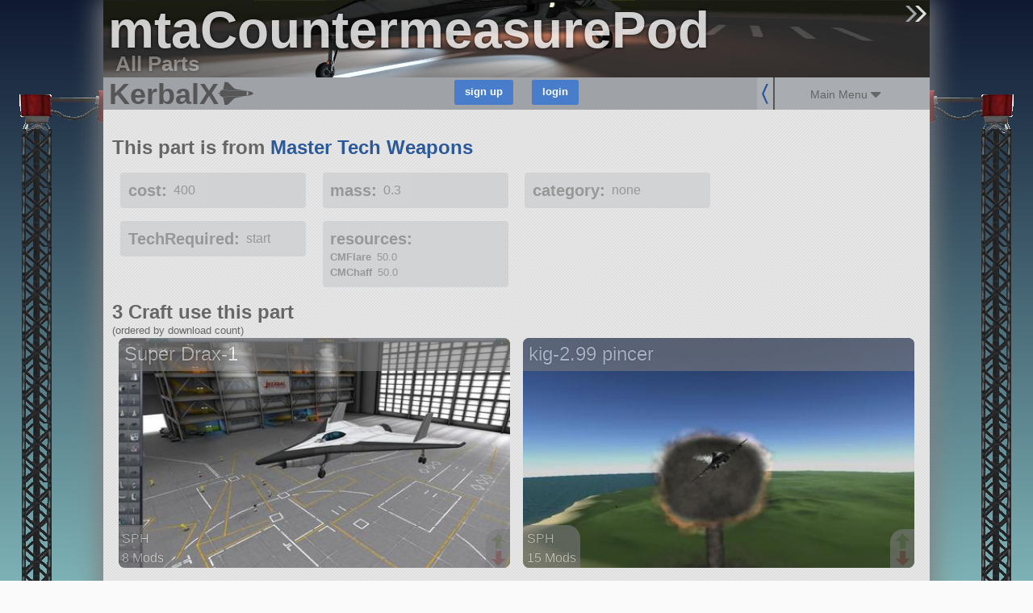

--- FILE ---
content_type: text/javascript; charset=utf-8
request_url: https://kerbalx.com/crafts?utf8=%E2%9C%93&search=&search_extra=%2Bpart%3AmtaCountermeasurePod+%2Binclude+%2Bby%3Adownload_count&pagination_limit=&craft_per_row=3%3Aauto&dont_persist=true&pictureless_filter=on&back_link=parts%2F14556&commit=search
body_size: 509
content:
$('.load_more').remove();
sessionStorage.current_search = "{\"query\":\" +part:mtaCountermeasurePod +include +by:download_count\",\"page\":1,\"per\":30,\"back\":\"parts/14556\"}"
var html = "<div class=\'search_summary_count\'>\n<div class=\'left\'>\n<h3>2 Craft<\/h3>\n<div class=\'excluding_pictureless_note no_mobile\'>excluding craft without pictures<\/div>\n<\/div>\n<div class=\'search_in_progress\'>\n<div class=\'ajax_loader\'><\/div>\n<\/div>\n<div class=\'clear\'><\/div>\n<\/div>\n<div class=\'search_summary no_mobile\'>\n<div class=\'summary\'>\nCraft   which have a mtaCountermeasurePod\n<div class=\'matched_mod_list hidden\'>\n\n<\/div>\n<\/div>\n<\/div>\n\n<div class=\'clear\'><\/div>\n<div class=\'clear\'><\/div>\n<div class=\'craft_outter_container grid_6\'>\n<div class=\'craft\' data-craft_id=\'27873\'>\n<a data-on_page=\'1\' href=\'/soggeymilk456/Super-Drax-1\'>\n<div class=\'craft_image_small\'>\n<div class=\'list_image\' style=\'background-image:url(https://t.kerbalx.com/27873.jpg);  background-size: 100% Auto; background-repeat: no-repeat;\'><\/div>\n<\/div>\n<div class=\'craft_image_medium\'>\n<div class=\'list_image\' style=\'background-image:url(https://t.kerbalx.com/27873_medium.jpg);  background-size: 100% Auto; background-repeat: no-repeat;\'><\/div>\n<\/div>\n<div class=\'craft_image_wide\'>\n<div class=\'list_image\' style=\'background-image:url(https://t.kerbalx.com/27873_wide.jpg); background-size: 100% Auto; background-repeat: no-repeat;\'><\/div>\n<\/div>\n<div class=\'craft_name\'>\nSuper Drax-1\n<\/div>\n<div class=\'craft_info\'>\n<div class=\'info\'>SPH<\/div>\n<div class=\'info\'>\n8 Mods\n\n<\/div>\n<div class=\'info\'>29 parts<\/div>\n<div class=\'info\'>aircraft<\/div>\n<\/div>\n<div class=\'inline_vote_links\'>\n<a class=\"craft_vote_link up\" data-craft_id=\"27873\" data-vote=\"up\" title=\"up-vote\" href=\"\"><div class=\'upvote\'><\/div>\n<\/a><a class=\"craft_vote_link down\" data-craft_id=\"27873\" data-vote=\"down\" title=\"down-vote\" href=\"\"><div class=\'dnvote\'><\/div>\n<\/a><\/div>\n<\/a>\n<\/div>\n<\/div>\n<div class=\'craft_outter_container grid_6\'>\n<div class=\'craft\' data-craft_id=\'31588\'>\n<a data-on_page=\'1\' href=\'/callsignblaze/kig-299-pincer\'>\n<div class=\'craft_image_small\'>\n<div class=\'list_image\' style=\'background-image:url(https://t.kerbalx.com/31588.jpg);  background-size: 100% Auto; background-repeat: no-repeat;\'><\/div>\n<\/div>\n<div class=\'craft_image_medium\'>\n<div class=\'list_image\' style=\'background-image:url(https://t.kerbalx.com/31588_medium.jpg);  background-size: 100% Auto; background-repeat: no-repeat;\'><\/div>\n<\/div>\n<div class=\'craft_image_wide\'>\n<div class=\'list_image\' style=\'background-image:url(https://t.kerbalx.com/31588_wide.jpg); background-size: 100% Auto; background-repeat: no-repeat;\'><\/div>\n<\/div>\n<div class=\'craft_name\'>\nkig-2.99 pincer\n<\/div>\n<div class=\'craft_info\'>\n<div class=\'info\'>SPH<\/div>\n<div class=\'info\'>\n15 Mods\n\n<\/div>\n<div class=\'info\'>94 parts<\/div>\n<div class=\'info\'>ship<\/div>\n<\/div>\n<div class=\'inline_vote_links\'>\n<a class=\"craft_vote_link up\" data-craft_id=\"31588\" data-vote=\"up\" title=\"up-vote\" href=\"\"><div class=\'upvote\'><\/div>\n<\/a><a class=\"craft_vote_link down\" data-craft_id=\"31588\" data-vote=\"down\" title=\"down-vote\" href=\"\"><div class=\'dnvote\'><\/div>\n<\/a><\/div>\n<\/a>\n<\/div>\n<\/div>\n<div class=\'clear\'><\/div>\n<div class=\'no_more\'><\/div>\n"
$('.craft_list').html(html);
$('.search_summary_container').html( $('.search_summary').html() )
$('.search_summary_count_container').html( $('.search_summary_count').html() )
$('.search_summary').remove()
$('.search_summary_count').remove()
var flash_timer = undefined
$('.excluding_pictureless_note').on("mouseleave", function(){
clearTimeout(flash_timer)
})
$('.excluding_pictureless_note').on("mouseenter", function(){
flash_timer = setTimeout(function(){
$('.pictureless_toggle').addClass("pictureless_toggle_highlight")
setTimeout(function(){$('.pictureless_toggle').removeClass("pictureless_toggle_highlight")},500)
},200)
})
$('.matched_mods_toggle').on("click", function(e){$('.matched_mod_list').toggle('fast'); return false;});
craft_list_after_update_actions()
